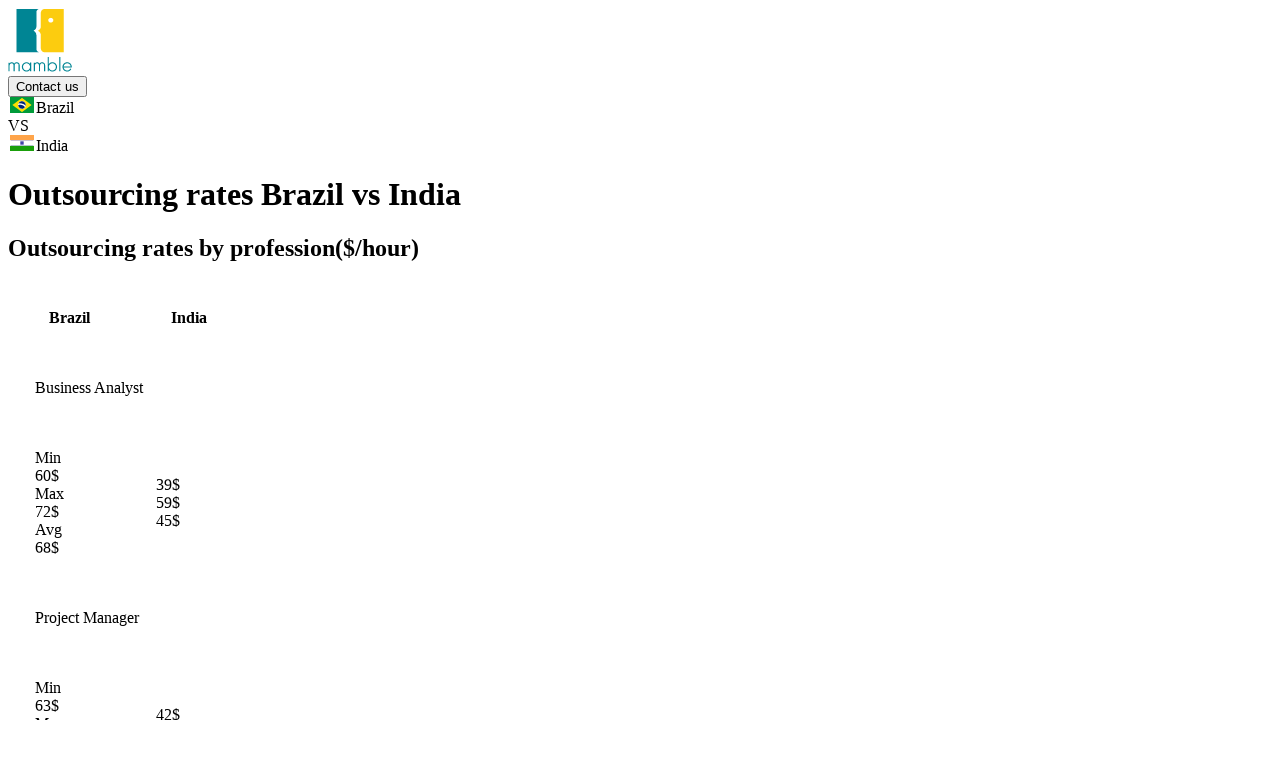

--- FILE ---
content_type: text/html; charset=utf-8
request_url: https://mamble.com/c/it-outsourcing-rates-in-brazil-vs-india
body_size: 9820
content:
<!DOCTYPE html><html class="scroll-smooth" lang="en"><head><meta charSet="utf-8"/><meta name="viewport" content="width=device-width"/><link rel="preload" href="/next-assets/logo.svg" as="image" fetchpriority="high"/><title>Brazil vs India | Choosing IT Outsourcing Destination</title><meta name="robots" content="index,follow"/><meta name="description" content="Discover which country offers better IT outsourcing rates and benefits by comparing Brazil and India. Detailed analysis that explores all the essential aspects."/><meta name="twitter:card" content="summary_large_image"/><meta name="twitter:site" content="@site"/><meta name="twitter:creator" content="@handle"/><meta property="og:title" content="Brazil vs India | Choosing IT Outsourcing Destination"/><meta property="og:description" content="Discover which country offers better IT outsourcing rates and benefits by comparing Brazil and India. Detailed analysis that explores all the essential aspects."/><meta property="og:url" content="https://mamble.com/c/it-outsourcing-rates-in-brazil-vs-india"/><meta property="og:image" content="/next-assets/og-image.jpg"/><link rel="canonical" href="https://mamble.com/c/it-outsourcing-rates-in-brazil-vs-india"/><meta name="next-head-count" content="14"/><link rel="preload" as="font" crossorigin="anonymous" href="/fonts/mamble-icons.ttf?9bzwxu"/><link rel="preload" as="font" crossorigin="anonymous" href="/fonts/mamble-icons.woff?9bzwxu"/><link rel="preload" href="/_next/static/media/8888a3826f4a3af4-s.p.woff2" as="font" type="font/woff2" crossorigin="anonymous" data-next-font="size-adjust"/><link rel="preload" href="/_next/static/media/eafabf029ad39a43-s.p.woff2" as="font" type="font/woff2" crossorigin="anonymous" data-next-font="size-adjust"/><link rel="preload" href="/_next/static/media/0484562807a97172-s.p.woff2" as="font" type="font/woff2" crossorigin="anonymous" data-next-font="size-adjust"/><link rel="preload" href="/_next/static/media/b957ea75a84b6ea7-s.p.woff2" as="font" type="font/woff2" crossorigin="anonymous" data-next-font="size-adjust"/><link rel="preload" href="/_next/static/css/3751e91e5827563c.css" as="style"/><link rel="stylesheet" href="/_next/static/css/3751e91e5827563c.css" data-n-g=""/><link rel="preload" href="/_next/static/css/0139563b7921b784.css" as="style"/><link rel="stylesheet" href="/_next/static/css/0139563b7921b784.css" data-n-p=""/><noscript data-n-css=""></noscript><script defer="" nomodule="" src="/_next/static/chunks/polyfills-42372ed130431b0a.js"></script><script src="/_next/static/chunks/webpack-a4ea084bbbef336d.js" defer=""></script><script src="/_next/static/chunks/framework-64ad27b21261a9ce.js" defer=""></script><script src="/_next/static/chunks/main-bbe6034607bb2486.js" defer=""></script><script src="/_next/static/chunks/pages/_app-1643f146a85ce155.js" defer=""></script><script src="/_next/static/chunks/ee8b1517-15a05545c3619ca6.js" defer=""></script><script src="/_next/static/chunks/962-480aecdfa88056c6.js" defer=""></script><script src="/_next/static/chunks/431-70f048b425deda02.js" defer=""></script><script src="/_next/static/chunks/570-5aca749a80938c2f.js" defer=""></script><script src="/_next/static/chunks/45-f1d1260c3f9a68e5.js" defer=""></script><script src="/_next/static/chunks/796-aa08ac0a74a19bb8.js" defer=""></script><script src="/_next/static/chunks/360-dfd4edf56d226540.js" defer=""></script><script src="/_next/static/chunks/pages/c/%5Bpid%5D-68430b1c7d32bf17.js" defer=""></script><script src="/_next/static/1dSArFFpB5J-fkcz5vgVL/_buildManifest.js" defer=""></script><script src="/_next/static/1dSArFFpB5J-fkcz5vgVL/_ssgManifest.js" defer=""></script></head><body><div id="__next"><div class="bg-gray-150 __className_6bee3b"><header class="h-88 bg-white"><div class="px-6 lg:px-0 lg:mx-auto lg:max-w-4.5xl xl:max-w-6.1xl flex w-full items-center justify-between px-3"><div class="my-3 ml-2"><a class="" target="" href="/"><img title="Mamble" alt="mblLogo" fetchpriority="high" width="64" height="64" decoding="async" data-nimg="1" style="color:transparent" src="/next-assets/logo.svg"/></a></div><nav><div class="flex items-center"><button class="appearance-none tracking-sm Button_md__Zd_Bf Button_full__2gU6e Button_filled_secondary__WfZOB box-border text-center" type="button">Contact us</button></div></nav></div></header><main><div class="sticky left-0 top-0 z-40 h-15 w-full bg-gray-150 shadow-pseoSelectCountryShadow"><div class="px-6 lg:px-0 lg:mx-auto lg:max-w-4.5xl xl:max-w-6.1xl flex px-5.5 py-2"><div class="w-max"><div><div class="flex h-11 w-full min-w-11 flex-col rounded-lg border-2 bg-white transition-all duration-200 hover:cursor-pointer pl-2 pr-3 border-gray-350"><div class="flex size-full items-center justify-between"><span class="mr-3.5 inline-flex items-center text-s font-normal"><img alt="Brazil-flag" loading="lazy" width="28" height="16" decoding="async" data-nimg="1" class="mr-2 inline" style="color:transparent" src="/next-assets/images/pseo-page/flags/BR.svg"/>Brazil</span><div class="ml-5 transition duration-500 ease-in-out xxs:ml-0 transform-none"><i class="font-icon not-italic icon-chevron-down text-xxs text-gray-550"></i></div></div></div><div class="absolute left-0 top-full z-100 mt-1.5 size-full md:mt-0 md:w-2/4 lg:w-1/4 xl:w-1/5 hidden"></div></div></div><span class="mx-7 my-auto text-base font-normal text-black">VS</span><div class="mr-9 w-max "><div><div class="flex h-11 w-full min-w-11 flex-col rounded-lg border-2 bg-white transition-all duration-200 hover:cursor-pointer pl-2 pr-3 border-gray-350"><div class="flex size-full items-center justify-between"><span class="mx-auto inline-flex items-center gap-x-5 text-s font-normal xxs:gap-x-0"><span class="mr-3.5 inline-flex items-center text-s font-normal"><img alt="India-flag" loading="lazy" width="28" height="16" decoding="async" data-nimg="1" class="mr-2 inline" style="color:transparent" src="/next-assets/images/pseo-page/flags/IN.svg"/>India</span><span><i class="font-icon not-italic icon-delete text-s text-gray-550"></i></span></span></div></div><div class="absolute left-0 top-full z-100 mt-1.5 size-full md:mt-0 md:w-2/4 lg:w-1/4 xl:w-1/5 hidden"></div></div></div></div></div><div class="px-6 lg:px-0 lg:mx-auto lg:max-w-4.5xl xl:max-w-6.1xl px-0"><h1 class="mb-6 mt-8 px-3 text-gray-950 lg:px-0 Heading_h2__TEity Heading_semibold__v7UaJ">Outsourcing rates <!-- -->Brazil<!-- --> vs <!-- -->India</h1></div><div class="px-6 lg:px-0 lg:mx-auto lg:max-w-4.5xl xl:max-w-6.1xl px-0 lg:grid lg:grid-cols-4 lg:gap-6"><div class="lg:col-span-3"><div class="rounded-lg bg-white py-4 shadow-pseoCardShadow md:px-4 mb-8"><div class="scroll-mt-20" id="outsourcing-rates-by-profession"><h2 class="mb-8 p-3 text-primary Heading_h3__ECZa6 Heading_medium__Gto8J">Outsourcing rates by profession<span class="text-gray-975">($/hour)</span></h2><table cellPadding="25" class="relative w-full"><thead class="sticky top-14.8 z-10 border-b-2 border-gray-250 bg-white"><tr><th class="pb-3 text-left text-xs font-medium text-gray-975 first:pl-72.5">Brazil</th><th class="pb-3 text-left text-xs font-medium text-gray-975 first:pl-72.5">India</th></tr></thead><tbody><tr><td colSpan="4" class="pb-3 pt-7 text-s font-medium text-gray-975">Business Analyst</td></tr><tr class="border-b-2 border-gray-250 last:border-b-0"><td class="py-3 text-gray-975"><div class="mb-6 flex w-full items-center justify-start last:mb-0"><div class="flex w-12 items-center justify-center pr-3"><span class="text-xs text-primary">Min</span></div><span class="text-s text-gray-475">60<!-- -->$</span></div><div class="mb-6 flex w-full items-center justify-start last:mb-0"><div class="flex w-12 items-center justify-center pr-3"><span class="text-xs text-primary">Max</span></div><span class="text-s text-gray-475">72<!-- -->$</span></div><div class="mb-6 flex w-full items-center justify-start last:mb-0"><div class="flex w-12 items-center justify-center pr-3"><span class="text-xs text-primary">Avg</span></div><span class="text-s text-gray-475">68<!-- -->$</span></div></td><td class="py-3 text-gray-975"><div class="mb-6 flex w-full items-center justify-start last:mb-0"><span class="text-s text-gray-475 font-bold">39<!-- -->$</span></div><div class="mb-6 flex w-full items-center justify-start last:mb-0"><span class="text-s text-gray-475 font-bold">59<!-- -->$</span></div><div class="mb-6 flex w-full items-center justify-start last:mb-0"><span class="text-s text-gray-475 font-bold">45<!-- -->$</span></div></td></tr><tr><td colSpan="4" class="pb-3 pt-7 text-s font-medium text-gray-975">Project Manager</td></tr><tr class="border-b-2 border-gray-250 last:border-b-0"><td class="py-3 text-gray-975"><div class="mb-6 flex w-full items-center justify-start last:mb-0"><div class="flex w-12 items-center justify-center pr-3"><span class="text-xs text-primary">Min</span></div><span class="text-s text-gray-475">63<!-- -->$</span></div><div class="mb-6 flex w-full items-center justify-start last:mb-0"><div class="flex w-12 items-center justify-center pr-3"><span class="text-xs text-primary">Max</span></div><span class="text-s text-gray-475">87<!-- -->$</span></div><div class="mb-6 flex w-full items-center justify-start last:mb-0"><div class="flex w-12 items-center justify-center pr-3"><span class="text-xs text-primary">Avg</span></div><span class="text-s text-gray-475">69<!-- -->$</span></div></td><td class="py-3 text-gray-975"><div class="mb-6 flex w-full items-center justify-start last:mb-0"><span class="text-s text-gray-475 font-bold">42<!-- -->$</span></div><div class="mb-6 flex w-full items-center justify-start last:mb-0"><span class="text-s text-gray-475 font-bold">54<!-- -->$</span></div><div class="mb-6 flex w-full items-center justify-start last:mb-0"><span class="text-s text-gray-475 font-bold">46<!-- -->$</span></div></td></tr><tr><td colSpan="4" class="pb-3 pt-7 text-s font-medium text-gray-975">Scrum Master</td></tr><tr class="border-b-2 border-gray-250 last:border-b-0"><td class="py-3 text-gray-975"><div class="mb-6 flex w-full items-center justify-start last:mb-0"><div class="flex w-12 items-center justify-center pr-3"><span class="text-xs text-primary">Min</span></div><span class="text-s text-gray-475">57<!-- -->$</span></div><div class="mb-6 flex w-full items-center justify-start last:mb-0"><div class="flex w-12 items-center justify-center pr-3"><span class="text-xs text-primary">Max</span></div><span class="text-s text-gray-475">83<!-- -->$</span></div><div class="mb-6 flex w-full items-center justify-start last:mb-0"><div class="flex w-12 items-center justify-center pr-3"><span class="text-xs text-primary">Avg</span></div><span class="text-s text-gray-475">66<!-- -->$</span></div></td><td class="py-3 text-gray-975"><div class="mb-6 flex w-full items-center justify-start last:mb-0"><span class="text-s text-gray-475 font-bold">42<!-- -->$</span></div><div class="mb-6 flex w-full items-center justify-start last:mb-0"><span class="text-s text-gray-475 font-bold">49<!-- -->$</span></div><div class="mb-6 flex w-full items-center justify-start last:mb-0"><span class="text-s text-gray-475 font-bold">44<!-- -->$</span></div></td></tr><tr><td colSpan="4" class="pb-3 pt-7 text-s font-medium text-gray-975">Graphic Designer</td></tr><tr class="border-b-2 border-gray-250 last:border-b-0"><td class="py-3 text-gray-975"><div class="mb-6 flex w-full items-center justify-start last:mb-0"><div class="flex w-12 items-center justify-center pr-3"><span class="text-xs text-primary">Min</span></div><span class="text-s text-gray-475">51<!-- -->$</span></div><div class="mb-6 flex w-full items-center justify-start last:mb-0"><div class="flex w-12 items-center justify-center pr-3"><span class="text-xs text-primary">Max</span></div><span class="text-s text-gray-475">79<!-- -->$</span></div><div class="mb-6 flex w-full items-center justify-start last:mb-0"><div class="flex w-12 items-center justify-center pr-3"><span class="text-xs text-primary">Avg</span></div><span class="text-s text-gray-475">65<!-- -->$</span></div></td><td class="py-3 text-gray-975"><div class="mb-6 flex w-full items-center justify-start last:mb-0"><span class="text-s text-gray-475 font-bold">37<!-- -->$</span></div><div class="mb-6 flex w-full items-center justify-start last:mb-0"><span class="text-s text-gray-475 font-bold">42<!-- -->$</span></div><div class="mb-6 flex w-full items-center justify-start last:mb-0"><span class="text-s text-gray-475 font-bold">41<!-- -->$</span></div></td></tr><tr><td colSpan="4" class="pb-3 pt-7 text-s font-medium text-gray-975">DevOps</td></tr><tr class="border-b-2 border-gray-250 last:border-b-0"><td class="py-3 text-gray-975"><div class="mb-6 flex w-full items-center justify-start last:mb-0"><div class="flex w-12 items-center justify-center pr-3"><span class="text-xs text-primary">Min</span></div><span class="text-s text-gray-475">63<!-- -->$</span></div><div class="mb-6 flex w-full items-center justify-start last:mb-0"><div class="flex w-12 items-center justify-center pr-3"><span class="text-xs text-primary">Max</span></div><span class="text-s text-gray-475">87<!-- -->$</span></div><div class="mb-6 flex w-full items-center justify-start last:mb-0"><div class="flex w-12 items-center justify-center pr-3"><span class="text-xs text-primary">Avg</span></div><span class="text-s text-gray-475">77<!-- -->$</span></div></td><td class="py-3 text-gray-975"><div class="mb-6 flex w-full items-center justify-start last:mb-0"><span class="text-s text-gray-475 font-bold">28<!-- -->$</span></div><div class="mb-6 flex w-full items-center justify-start last:mb-0"><span class="text-s text-gray-475 font-bold">43<!-- -->$</span></div><div class="mb-6 flex w-full items-center justify-start last:mb-0"><span class="text-s text-gray-475 font-bold">34<!-- -->$</span></div></td></tr><tr><td colSpan="4" class="pb-3 pt-7 text-s font-medium text-gray-975">Lead Developer</td></tr><tr class="border-b-2 border-gray-250 last:border-b-0"><td class="py-3 text-gray-975"><div class="mb-6 flex w-full items-center justify-start last:mb-0"><div class="flex w-12 items-center justify-center pr-3"><span class="text-xs text-primary">Min</span></div><span class="text-s text-gray-475">70<!-- -->$</span></div><div class="mb-6 flex w-full items-center justify-start last:mb-0"><div class="flex w-12 items-center justify-center pr-3"><span class="text-xs text-primary">Max</span></div><span class="text-s text-gray-475">87<!-- -->$</span></div><div class="mb-6 flex w-full items-center justify-start last:mb-0"><div class="flex w-12 items-center justify-center pr-3"><span class="text-xs text-primary">Avg</span></div><span class="text-s text-gray-475">78<!-- -->$</span></div></td><td class="py-3 text-gray-975"><div class="mb-6 flex w-full items-center justify-start last:mb-0"><span class="text-s text-gray-475 font-bold">42<!-- -->$</span></div><div class="mb-6 flex w-full items-center justify-start last:mb-0"><span class="text-s text-gray-475 font-bold">52<!-- -->$</span></div><div class="mb-6 flex w-full items-center justify-start last:mb-0"><span class="text-s text-gray-475 font-bold">49<!-- -->$</span></div></td></tr><tr><td colSpan="4" class="pb-3 pt-7 text-s font-medium text-gray-975">Junior Developer</td></tr><tr class="border-b-2 border-gray-250 last:border-b-0"><td class="py-3 text-gray-975"><div class="mb-6 flex w-full items-center justify-start last:mb-0"><div class="flex w-12 items-center justify-center pr-3"><span class="text-xs text-primary">Min</span></div><span class="text-s text-gray-475">44<!-- -->$</span></div><div class="mb-6 flex w-full items-center justify-start last:mb-0"><div class="flex w-12 items-center justify-center pr-3"><span class="text-xs text-primary">Max</span></div><span class="text-s text-gray-475">56<!-- -->$</span></div><div class="mb-6 flex w-full items-center justify-start last:mb-0"><div class="flex w-12 items-center justify-center pr-3"><span class="text-xs text-primary">Avg</span></div><span class="text-s text-gray-475">50<!-- -->$</span></div></td><td class="py-3 text-gray-975"><div class="mb-6 flex w-full items-center justify-start last:mb-0"><span class="text-s text-gray-475 font-bold">24<!-- -->$</span></div><div class="mb-6 flex w-full items-center justify-start last:mb-0"><span class="text-s text-gray-475 font-bold">35<!-- -->$</span></div><div class="mb-6 flex w-full items-center justify-start last:mb-0"><span class="text-s text-gray-475 font-bold">29<!-- -->$</span></div></td></tr><tr><td colSpan="4" class="pb-3 pt-7 text-s font-medium text-gray-975">Intermediate Developer</td></tr><tr class="border-b-2 border-gray-250 last:border-b-0"><td class="py-3 text-gray-975"><div class="mb-6 flex w-full items-center justify-start last:mb-0"><div class="flex w-12 items-center justify-center pr-3"><span class="text-xs text-primary">Min</span></div><span class="text-s text-gray-475">56<!-- -->$</span></div><div class="mb-6 flex w-full items-center justify-start last:mb-0"><div class="flex w-12 items-center justify-center pr-3"><span class="text-xs text-primary">Max</span></div><span class="text-s text-gray-475">70<!-- -->$</span></div><div class="mb-6 flex w-full items-center justify-start last:mb-0"><div class="flex w-12 items-center justify-center pr-3"><span class="text-xs text-primary">Avg</span></div><span class="text-s text-gray-475">63<!-- -->$</span></div></td><td class="py-3 text-gray-975"><div class="mb-6 flex w-full items-center justify-start last:mb-0"><span class="text-s text-gray-475 font-bold">34<!-- -->$</span></div><div class="mb-6 flex w-full items-center justify-start last:mb-0"><span class="text-s text-gray-475 font-bold">40<!-- -->$</span></div><div class="mb-6 flex w-full items-center justify-start last:mb-0"><span class="text-s text-gray-475 font-bold">35<!-- -->$</span></div></td></tr><tr><td colSpan="4" class="pb-3 pt-7 text-s font-medium text-gray-975">Senior Developer</td></tr><tr class="border-b-2 border-gray-250 last:border-b-0"><td class="py-3 text-gray-975"><div class="mb-6 flex w-full items-center justify-start last:mb-0"><div class="flex w-12 items-center justify-center pr-3"><span class="text-xs text-primary">Min</span></div><span class="text-s text-gray-475">69<!-- -->$</span></div><div class="mb-6 flex w-full items-center justify-start last:mb-0"><div class="flex w-12 items-center justify-center pr-3"><span class="text-xs text-primary">Max</span></div><span class="text-s text-gray-475">87<!-- -->$</span></div><div class="mb-6 flex w-full items-center justify-start last:mb-0"><div class="flex w-12 items-center justify-center pr-3"><span class="text-xs text-primary">Avg</span></div><span class="text-s text-gray-475">75<!-- -->$</span></div></td><td class="py-3 text-gray-975"><div class="mb-6 flex w-full items-center justify-start last:mb-0"><span class="text-s text-gray-475 font-bold">40<!-- -->$</span></div><div class="mb-6 flex w-full items-center justify-start last:mb-0"><span class="text-s text-gray-475 font-bold">48<!-- -->$</span></div><div class="mb-6 flex w-full items-center justify-start last:mb-0"><span class="text-s text-gray-475 font-bold">45<!-- -->$</span></div></td></tr><tr><td colSpan="4" class="pb-3 pt-7 text-s font-medium text-gray-975">Junior QA (Manual)</td></tr><tr class="border-b-2 border-gray-250 last:border-b-0"><td class="py-3 text-gray-975"><div class="mb-6 flex w-full items-center justify-start last:mb-0"><div class="flex w-12 items-center justify-center pr-3"><span class="text-xs text-primary">Min</span></div><span class="text-s text-gray-475">36<!-- -->$</span></div><div class="mb-6 flex w-full items-center justify-start last:mb-0"><div class="flex w-12 items-center justify-center pr-3"><span class="text-xs text-primary">Max</span></div><span class="text-s text-gray-475">55<!-- -->$</span></div><div class="mb-6 flex w-full items-center justify-start last:mb-0"><div class="flex w-12 items-center justify-center pr-3"><span class="text-xs text-primary">Avg</span></div><span class="text-s text-gray-475">43<!-- -->$</span></div></td><td class="py-3 text-gray-975"><div class="mb-6 flex w-full items-center justify-start last:mb-0"><span class="text-s text-gray-475 font-bold">23<!-- -->$</span></div><div class="mb-6 flex w-full items-center justify-start last:mb-0"><span class="text-s text-gray-475 font-bold">28<!-- -->$</span></div><div class="mb-6 flex w-full items-center justify-start last:mb-0"><span class="text-s text-gray-475 font-bold">23<!-- -->$</span></div></td></tr><tr><td colSpan="4" class="pb-3 pt-7 text-s font-medium text-gray-975">Intermediate QA (Manual)</td></tr><tr class="border-b-2 border-gray-250 last:border-b-0"><td class="py-3 text-gray-975"><div class="mb-6 flex w-full items-center justify-start last:mb-0"><div class="flex w-12 items-center justify-center pr-3"><span class="text-xs text-primary">Min</span></div><span class="text-s text-gray-475">45<!-- -->$</span></div><div class="mb-6 flex w-full items-center justify-start last:mb-0"><div class="flex w-12 items-center justify-center pr-3"><span class="text-xs text-primary">Max</span></div><span class="text-s text-gray-475">62<!-- -->$</span></div><div class="mb-6 flex w-full items-center justify-start last:mb-0"><div class="flex w-12 items-center justify-center pr-3"><span class="text-xs text-primary">Avg</span></div><span class="text-s text-gray-475">55<!-- -->$</span></div></td><td class="py-3 text-gray-975"><div class="mb-6 flex w-full items-center justify-start last:mb-0"><span class="text-s text-gray-475 font-bold">28<!-- -->$</span></div><div class="mb-6 flex w-full items-center justify-start last:mb-0"><span class="text-s text-gray-475 font-bold">31<!-- -->$</span></div><div class="mb-6 flex w-full items-center justify-start last:mb-0"><span class="text-s text-gray-475 font-bold">28<!-- -->$</span></div></td></tr><tr><td colSpan="4" class="pb-3 pt-7 text-s font-medium text-gray-975">Senior QA (Manual)</td></tr><tr class="border-b-2 border-gray-250 last:border-b-0"><td class="py-3 text-gray-975"><div class="mb-6 flex w-full items-center justify-start last:mb-0"><div class="flex w-12 items-center justify-center pr-3"><span class="text-xs text-primary">Min</span></div><span class="text-s text-gray-475">56<!-- -->$</span></div><div class="mb-6 flex w-full items-center justify-start last:mb-0"><div class="flex w-12 items-center justify-center pr-3"><span class="text-xs text-primary">Max</span></div><span class="text-s text-gray-475">70<!-- -->$</span></div><div class="mb-6 flex w-full items-center justify-start last:mb-0"><div class="flex w-12 items-center justify-center pr-3"><span class="text-xs text-primary">Avg</span></div><span class="text-s text-gray-475">65<!-- -->$</span></div></td><td class="py-3 text-gray-975"><div class="mb-6 flex w-full items-center justify-start last:mb-0"><span class="text-s text-gray-475 font-bold">33<!-- -->$</span></div><div class="mb-6 flex w-full items-center justify-start last:mb-0"><span class="text-s text-gray-475 font-bold">36<!-- -->$</span></div><div class="mb-6 flex w-full items-center justify-start last:mb-0"><span class="text-s text-gray-475 font-bold">34<!-- -->$</span></div></td></tr><tr><td colSpan="4" class="pb-3 pt-7 text-s font-medium text-gray-975">Junior QA (Automated)</td></tr><tr class="border-b-2 border-gray-250 last:border-b-0"><td class="py-3 text-gray-975"><div class="mb-6 flex w-full items-center justify-start last:mb-0"><div class="flex w-12 items-center justify-center pr-3"><span class="text-xs text-primary">Min</span></div><span class="text-s text-gray-475">37<!-- -->$</span></div><div class="mb-6 flex w-full items-center justify-start last:mb-0"><div class="flex w-12 items-center justify-center pr-3"><span class="text-xs text-primary">Max</span></div><span class="text-s text-gray-475">56<!-- -->$</span></div><div class="mb-6 flex w-full items-center justify-start last:mb-0"><div class="flex w-12 items-center justify-center pr-3"><span class="text-xs text-primary">Avg</span></div><span class="text-s text-gray-475">48<!-- -->$</span></div></td><td class="py-3 text-gray-975"><div class="mb-6 flex w-full items-center justify-start last:mb-0"><span class="text-s text-gray-475 font-bold">24<!-- -->$</span></div><div class="mb-6 flex w-full items-center justify-start last:mb-0"><span class="text-s text-gray-475 font-bold">31<!-- -->$</span></div><div class="mb-6 flex w-full items-center justify-start last:mb-0"><span class="text-s text-gray-475 font-bold">28<!-- -->$</span></div></td></tr><tr><td colSpan="4" class="pb-3 pt-7 text-s font-medium text-gray-975">Intermediate QA (Automated)</td></tr><tr class="border-b-2 border-gray-250 last:border-b-0"><td class="py-3 text-gray-975"><div class="mb-6 flex w-full items-center justify-start last:mb-0"><div class="flex w-12 items-center justify-center pr-3"><span class="text-xs text-primary">Min</span></div><span class="text-s text-gray-475">51<!-- -->$</span></div><div class="mb-6 flex w-full items-center justify-start last:mb-0"><div class="flex w-12 items-center justify-center pr-3"><span class="text-xs text-primary">Max</span></div><span class="text-s text-gray-475">66<!-- -->$</span></div><div class="mb-6 flex w-full items-center justify-start last:mb-0"><div class="flex w-12 items-center justify-center pr-3"><span class="text-xs text-primary">Avg</span></div><span class="text-s text-gray-475">63<!-- -->$</span></div></td><td class="py-3 text-gray-975"><div class="mb-6 flex w-full items-center justify-start last:mb-0"><span class="text-s text-gray-475 font-bold">28<!-- -->$</span></div><div class="mb-6 flex w-full items-center justify-start last:mb-0"><span class="text-s text-gray-475 font-bold">38<!-- -->$</span></div><div class="mb-6 flex w-full items-center justify-start last:mb-0"><span class="text-s text-gray-475 font-bold">32<!-- -->$</span></div></td></tr><tr><td colSpan="4" class="pb-3 pt-7 text-s font-medium text-gray-975">Senior QA (Automated)</td></tr><tr class="border-b-2 border-gray-250 last:border-b-0"><td class="py-3 text-gray-975"><div class="mb-6 flex w-full items-center justify-start last:mb-0"><div class="flex w-12 items-center justify-center pr-3"><span class="text-xs text-primary">Min</span></div><span class="text-s text-gray-475">63<!-- -->$</span></div><div class="mb-6 flex w-full items-center justify-start last:mb-0"><div class="flex w-12 items-center justify-center pr-3"><span class="text-xs text-primary">Max</span></div><span class="text-s text-gray-475">76<!-- -->$</span></div><div class="mb-6 flex w-full items-center justify-start last:mb-0"><div class="flex w-12 items-center justify-center pr-3"><span class="text-xs text-primary">Avg</span></div><span class="text-s text-gray-475">72<!-- -->$</span></div></td><td class="py-3 text-gray-975"><div class="mb-6 flex w-full items-center justify-start last:mb-0"><span class="text-s text-gray-475 font-bold">34<!-- -->$</span></div><div class="mb-6 flex w-full items-center justify-start last:mb-0"><span class="text-s text-gray-475 font-bold">45<!-- -->$</span></div><div class="mb-6 flex w-full items-center justify-start last:mb-0"><span class="text-s text-gray-475 font-bold">38<!-- -->$</span></div></td></tr></tbody></table></div></div><div class="rounded-lg bg-white py-4 shadow-pseoCardShadow md:px-4 mb-8"><div class="relative scroll-mt-20" id="general-information"><h2 class="mb-8 p-3 text-primary Heading_h3__ECZa6 Heading_medium__Gto8J">General information</h2><figure class="w-full overflow-auto"><table cellPadding="25" class="w-full"><thead class="border-b-2 border-gray-250 bg-white"><tr><td class="text-xs font-medium"></td><td class="text-xs font-medium">Brazil</td><td class="text-xs font-medium">India</td></tr></thead><tbody><tr class="border-b-2 border-gray-250 py-7 last:border-b-0"><td class="flex items-center pl-3"><div class="flex size-8 items-center justify-center rounded text-xl text-white bg-currency"><i class="font-icon not-italic icon-money"></i></div><span class="ml-2 text-xs font-medium text-gray-450">Currency</span></td><td class="text-s font-normal text-gray-975">BRL</td><td class="text-s font-normal text-gray-975">INR</td></tr><tr class="border-b-2 border-gray-250 py-7 last:border-b-0"><td class="flex items-center pl-3"><div class="flex size-8 items-center justify-center rounded text-xl text-white bg-trade"><i class="font-icon not-italic icon-trade"></i></div><span class="ml-2 text-xs font-medium text-gray-450">GDP growth%</span></td><td class="text-s font-normal text-gray-975">4.6</td><td class="text-s font-normal text-gray-975">8.7</td></tr><tr class="border-b-2 border-gray-250 py-7 last:border-b-0"><td class="flex items-center pl-3"><div class="flex size-8 items-center justify-center rounded text-xl text-white bg-population"><i class="font-icon not-italic icon-people"></i></div><span class="ml-2 text-xs font-medium text-gray-450">Population</span></td><td class="text-s font-normal text-gray-975">214.3 million (2021)</td><td class="text-s font-normal text-gray-975">1.408 billion (2021)
</td></tr><tr class="border-b-2 border-gray-250 py-7 last:border-b-0"><td class="flex items-center pl-3"><div class="flex size-8 items-center justify-center rounded text-xl text-white bg-time"><i class="font-icon not-italic icon-time"></i></div><span class="ml-2 text-xs font-medium text-gray-450">Time zone</span></td><td class="text-s font-normal text-gray-975">GMT-3</td><td class="text-s font-normal text-gray-975">GMT+5:30</td></tr><tr class="border-b-2 border-gray-250 py-7 last:border-b-0"><td class="flex items-center pl-3"><div class="flex size-8 items-center justify-center rounded text-xl text-white bg-region"><i class="font-icon not-italic icon-region"></i></div><span class="ml-2 text-xs font-medium text-gray-450">Region</span></td><td class="text-s font-normal text-gray-975">Latin America</td><td class="text-s font-normal text-gray-975">Asia</td></tr></tbody></table></figure></div></div><div class="rounded-lg bg-white py-4 shadow-pseoCardShadow md:px-4 mb-8"><div class="sticky top-14.8 z-10 flex gap-4 bg-white p-4"><div class="pb-0.5"><p class="text-s text-gray-950">Brazil</p><div class="h-0.5 bg-primary-gradient"></div></div><div class="pb-0.5"><p class="text-s text-gray-950">India</p><div class="h-0.5 bg-secondary-gradient"></div></div></div><div class="mx-4 mt-12 scroll-m-32" id="scorecard"><div class="size-full"><div class="flex w-full justify-between p-3"><h2 class="text-primary Heading_h3__ECZa6 Heading_medium__Gto8J">Scorecard</h2><div class="flex items-center text-gray-550"><div class="group relative inline-block hover:cursor-pointer"><div class="z-40"><i class="font-icon not-italic icon-exclamation"></i></div><div class="invisible absolute z-30 opacity-0 shadow-tooltipShadow transition"><div class="flex w-93.75 flex-col rounded bg-white px-2 py-1 text-gray-975"><p class="text-xxs font-normal">160 country assessments, drawn up on the basis of macroeconomic, financial and political data, are made freely available.</p><p class="mt-4 text-xxs font-normal">Regularly updated, they provide an estimate of the average credit risk on a country’s businesses. This is an invaluable tool, giving an indication of a country’s potential influence on businesses’ financial commitments.</p><p class="mt-4 text-xxs font-normal">Our analyses use a eight-level ranking. In ascending order of risk, these are</p><span class="mt-4 text-xxs font-normal">Source link</span><a class="text-xxs font-normal text-primary" target="_blank" href="https://www.coface.com/Economic-Studies-and-Country-Risks" rel="noreferrer">coface.com/Economic-Studies-and-Country-Risks</a></div></div></div></div></div><div class="flex items-center justify-center px-0 md:px-25"><div class="size-full md:size-4/5"><canvas role="img" height="150" width="300"></canvas></div></div></div></div><div class="scroll-mt-20 border-y-2 border-gray-250 px-3 py-12" id="software-outsourcing-readiness"><section class="w-full"><h2 class="mb-8 text-primary Heading_h3__ECZa6 Heading_medium__Gto8J">Software outsourcing readiness</h2><div class="mb-12 flex w-full flex-col sm:flex-row"><div class="mb-12 sm:mb-0 sm:mr-12 sm:basis-1/2"><div class="flex w-full"><div class="mr-2 flex h-9.5 basis-1/3 items-center justify-center rounded-lg bg-gray-250 last:mr-0"></div><div class="mr-2 flex h-9.5 basis-1/3 items-center justify-center rounded-lg bg-gray-250 last:mr-0"></div><div class="mr-2 flex h-9.5 basis-1/3 items-center justify-center rounded-lg bg-gray-250 last:mr-0 bg-primary-gradient text-white"><span class="text-s font-normal">High</span></div></div></div><div class="sm:basis-1/2"><div class="flex w-full"><div class="mr-2 flex h-9.5 basis-1/3 items-center justify-center rounded-lg bg-gray-250 last:mr-0"></div><div class="mr-2 flex h-9.5 basis-1/3 items-center justify-center rounded-lg bg-gray-250 last:mr-0"></div><div class="mr-2 flex h-9.5 basis-1/3 items-center justify-center rounded-lg bg-gray-250 last:mr-0 bg-secondary-gradient text-gray-975"><span class="text-s font-normal">High</span></div></div></div></div><h2 class="mb-8 text-primary Heading_h3__ECZa6 Heading_medium__Gto8J">Technology capabilities</h2><div class="mb-12 flex w-full flex-col sm:flex-row"><div class="mb-4 sm:mb-0 sm:mr-4 sm:basis-1/2"><div class="flex size-full flex-col rounded-lg p-3 bg-primary-gradient text-white"><span class="mb-4 text-xs font-normal">Java</span><span class="mb-4 text-xs font-normal">.Net</span></div></div><div class="basis-1/2"><div class="flex size-full flex-col rounded-lg p-3 bg-secondary-gradient text-gray-975"><span class="mb-4 text-xs font-normal">Digital Product Engineering</span><span class="mb-4 text-xs font-normal">AI and ML</span></div></div></div><h2 class="mb-8 text-primary Heading_h3__ECZa6 Heading_medium__Gto8J">Industries</h2><div class="flex w-full flex-col sm:flex-row"><div class="mb-4 sm:mb-0 sm:mr-4 sm:basis-1/2"><div class="flex size-full flex-col rounded-lg p-3 bg-primary-gradient text-white"><span class="mb-4 text-xs font-normal">Air transportation</span><span class="mb-4 text-xs font-normal">Atlassian implementation</span></div></div><div class="basis-1/2"><div class="flex size-full flex-col rounded-lg p-3 bg-secondary-gradient text-gray-975"><span class="mb-4 text-xs font-normal">Healthcare</span><span class="mb-4 text-xs font-normal">Fintech</span></div></div></div></section></div><div class="scroll-mt-20 px-3 py-12" id="economic-overview"><h2 class="mb-8 p-3 text-primary Heading_h3__ECZa6 Heading_medium__Gto8J">Economic overview</h2><div><div class="flex flex-col items-center border-b-2 border-gray-250 py-6 last:border-b-0 sm:flex-row"><div class="mb-8 flex w-full justify-between px-3 py-2 sm:mb-0 sm:w-1/2 md:mr-11"><p class="text-s font-medium text-gray-975">Political Stability</p><div class="group relative inline-block hover:cursor-pointer text-gray-550 "><div class="z-40"><i class="font-icon not-italic icon-exclamation"></i></div><div class="invisible absolute z-30 opacity-0 shadow-tooltipShadow transition"><div class="flex w-93.75 flex-col rounded bg-white px-2 py-1 text-gray-975"><p class="text-xxs font-normal">The likelihood of political instability and/or politically motivated violence, including terrorism, is rated on a scale of approximately -2.5 to 2.5, where the score of -2.5 represents the highest perceived risk, and the score of 2.5 represents the lowest perceived risk.</p></div></div></div></div><div class="flex w-full justify-around md:w-3/5 lg:w-3/4"><div class="flex w-16 items-center justify-center border-r border-gray-250 pr-2"><p class="min-w-max text-center text-xxs text-gray-600">-2.5</p></div><div class="flex h-11 w-full flex-col justify-center px-1 sm:w-72"><div class="h-3 w-full rounded-lg bg-gray-250"><div style="width:40%" class="relative h-full rounded-lg bg-primary-gradient"><div class="group relative inline-block hover:cursor-pointer absolute bottom-1 left-white-circle"><div class="z-40"><div class="size-4 rounded-full bg-white shadow-economicCircleShadow"></div></div><div class="invisible absolute z-30 opacity-0 shadow-tooltipShadow transition"><div class="flex w-max items-center justify-center rounded bg-white p-1.5"><span class="text-xxs font-normal text-gray-975">-0.5</span></div></div></div></div></div><div class="h-3 w-full rounded-lg bg-gray-250 mt-4"><div style="width:32%" class="relative h-full rounded-lg bg-secondary-gradient"><div class="group relative inline-block hover:cursor-pointer absolute bottom-1 left-white-circle"><div class="z-40"><div class="size-4 rounded-full bg-white shadow-economicCircleShadow"></div></div><div class="invisible absolute z-30 opacity-0 shadow-tooltipShadow transition"><div class="flex w-max items-center justify-center rounded bg-white p-1.5"><span class="text-xxs font-normal text-gray-975">-0.9</span></div></div></div></div></div></div><div class="flex w-16 items-center justify-center border-l border-gray-250 pl-2"><span class="text-xxs text-gray-600">2.5</span></div></div></div><div class="flex flex-col items-center border-b-2 border-gray-250 py-6 last:border-b-0 sm:flex-row"><div class="mb-8 flex w-full justify-between px-3 py-2 sm:mb-0 sm:w-1/2 md:mr-11"><p class="text-s font-medium text-gray-975">Democracy status</p><div class="group relative inline-block hover:cursor-pointer text-gray-550 "><div class="z-40"><i class="font-icon not-italic icon-exclamation"></i></div><div class="invisible absolute z-30 opacity-0 shadow-tooltipShadow transition"><div class="flex w-93.75 flex-col rounded bg-white px-2 py-1 text-gray-975"><p class="text-xxs font-normal">A global ranking based on political factors such as elections, government, participation, culture, and civil liberties.</p></div></div></div></div><div class="flex w-full justify-around md:w-3/5 lg:w-3/4"><div class="flex w-16 items-center justify-center border-r border-gray-250 pr-2"><p class="min-w-max text-center text-xxs text-gray-600">0</p></div><div class="flex h-11 w-full flex-col justify-center px-1 sm:w-72"><div class="h-3 w-full rounded-lg bg-gray-250"><div style="width:6.68%" class="relative h-full rounded-lg bg-primary-gradient"><div class="group relative inline-block hover:cursor-pointer absolute bottom-1 left-white-circle"><div class="z-40"><div class="size-4 rounded-full bg-white shadow-economicCircleShadow"></div></div><div class="invisible absolute z-30 opacity-0 shadow-tooltipShadow transition"><div class="flex w-max items-center justify-center rounded bg-white p-1.5"><span class="text-xxs font-normal text-gray-975">6.68</span></div></div></div></div></div><div class="h-3 w-full rounded-lg bg-gray-250 mt-4"><div style="width:6.91%" class="relative h-full rounded-lg bg-secondary-gradient"><div class="group relative inline-block hover:cursor-pointer absolute bottom-1 left-white-circle"><div class="z-40"><div class="size-4 rounded-full bg-white shadow-economicCircleShadow"></div></div><div class="invisible absolute z-30 opacity-0 shadow-tooltipShadow transition"><div class="flex w-max items-center justify-center rounded bg-white p-1.5"><span class="text-xxs font-normal text-gray-975">6.91</span></div></div></div></div></div></div><div class="flex w-16 items-center justify-center border-l border-gray-250 pl-2"><span class="text-xxs text-gray-600">100</span></div></div></div><div class="flex flex-col items-center border-b-2 border-gray-250 py-6 last:border-b-0 sm:flex-row"><div class="mb-8 flex w-full justify-between px-3 py-2 sm:mb-0 sm:w-1/2 md:mr-11"><p class="text-s font-medium text-gray-975">Business climate</p><div class="group relative inline-block hover:cursor-pointer text-gray-550 "><div class="z-40"><i class="font-icon not-italic icon-exclamation"></i></div><div class="invisible absolute z-30 opacity-0 shadow-tooltipShadow transition"><div class="flex w-93.75 flex-col rounded bg-white px-2 py-1 text-gray-975"><p class="text-xxs font-normal">A comprehensive evaluation of the business environment, including access to and accuracy of corporate financial information and the strength of creditor protection through fair and effective resolution of unpaid debts through the local legal system.</p></div></div></div></div><div class="flex w-full justify-around md:w-3/5 lg:w-3/4"><div class="flex w-16 items-center justify-center border-r border-gray-250 pr-2"><p class="min-w-max text-center text-xxs text-gray-600">Very good</p></div><div class="flex h-11 w-full flex-col justify-center px-1 sm:w-72"><div class="h-3 w-full rounded-lg bg-gray-250"><div style="width:42.84%" class="relative h-full rounded-lg bg-primary-gradient"><div class="group relative inline-block hover:cursor-pointer absolute bottom-1 left-white-circle"><div class="z-40"><div class="size-4 rounded-full bg-white shadow-economicCircleShadow"></div></div><div class="invisible absolute z-30 opacity-0 shadow-tooltipShadow transition"><div class="flex w-max items-center justify-center rounded bg-white p-1.5"><span class="text-xxs font-normal text-gray-975">Acceptable</span></div></div></div></div></div><div class="h-3 w-full rounded-lg bg-gray-250 mt-4"><div style="width:57.12%" class="relative h-full rounded-lg bg-secondary-gradient"><div class="group relative inline-block hover:cursor-pointer absolute bottom-1 left-white-circle"><div class="z-40"><div class="size-4 rounded-full bg-white shadow-economicCircleShadow"></div></div><div class="invisible absolute z-30 opacity-0 shadow-tooltipShadow transition"><div class="flex w-max items-center justify-center rounded bg-white p-1.5"><span class="text-xxs font-normal text-gray-975">Uncertain</span></div></div></div></div></div></div><div class="flex w-16 items-center justify-center border-l border-gray-250 pl-2"><span class="text-xxs text-gray-600">Extreme</span></div></div></div><div class="flex flex-col items-center border-b-2 border-gray-250 py-6 last:border-b-0 sm:flex-row"><div class="mb-8 flex w-full justify-between px-3 py-2 sm:mb-0 sm:w-1/2 md:mr-11"><p class="text-s font-medium text-gray-975">Risk assessment</p><div class="group relative inline-block hover:cursor-pointer text-gray-550 "><div class="z-40"><i class="font-icon not-italic icon-exclamation"></i></div><div class="invisible absolute z-30 opacity-0 shadow-tooltipShadow transition"><div class="flex w-93.75 flex-col rounded bg-white px-2 py-1 text-gray-975"><p class="text-xxs font-normal">An assessment of the average risk of non-payment for companies, determined by economic, financial, and political factors.</p></div></div></div></div><div class="flex w-full justify-around md:w-3/5 lg:w-3/4"><div class="flex w-16 items-center justify-center border-r border-gray-250 pr-2"><p class="min-w-max text-center text-xxs text-gray-600">Very low</p></div><div class="flex h-11 w-full flex-col justify-center px-1 sm:w-72"><div class="h-3 w-full rounded-lg bg-gray-250"><div style="width:71.4%" class="relative h-full rounded-lg bg-primary-gradient"><div class="group relative inline-block hover:cursor-pointer absolute bottom-1 left-white-circle"><div class="z-40"><div class="size-4 rounded-full bg-white shadow-economicCircleShadow"></div></div><div class="invisible absolute z-30 opacity-0 shadow-tooltipShadow transition"><div class="flex w-max items-center justify-center rounded bg-white p-1.5"><span class="text-xxs font-normal text-gray-975">Significant</span></div></div></div></div></div><div class="h-3 w-full rounded-lg bg-gray-250 mt-4"><div style="width:71.4%" class="relative h-full rounded-lg bg-secondary-gradient"><div class="group relative inline-block hover:cursor-pointer absolute bottom-1 left-white-circle"><div class="z-40"><div class="size-4 rounded-full bg-white shadow-economicCircleShadow"></div></div><div class="invisible absolute z-30 opacity-0 shadow-tooltipShadow transition"><div class="flex w-max items-center justify-center rounded bg-white p-1.5"><span class="text-xxs font-normal text-gray-975">Significant</span></div></div></div></div></div></div><div class="flex w-16 items-center justify-center border-l border-gray-250 pl-2"><span class="text-xxs text-gray-600">Extreme</span></div></div></div></div></div></div></div><div class="NavigationBar_nav_bar__VEoio NavigationBar_nav_bar_lg__27EHX bottom-0 opacity-100"><div class="flex w-full lg:flex-col NavigationBar_nav_items_wrapper__Hfc52"><div class="relative grow lg:h-fit lg:flex-1 lg:overflow-y-auto lg:border-t"><p class="pb-1.5 text-s text-primary lg:sticky lg:top-0 lg:bg-white lg:pb-4 lg:pt-8">Table of content</p><div class="col-span-full flex cursor-pointer items-center justify-between overflow-hidden rounded-lg bg-gray-250 px-3.5 py-1 lg:hidden"><p class="pr-4 text-s NavigationBar_short_text___KcZX"></p><span><i class="font-icon not-italic icon-chevron-up text-xs text-primary"></i></span></div><div class="absolute bottom-0 col-span-full flex w-full flex-col rounded-lg bg-white shadow-navigationShadow lg:static lg:h-full lg:gap-3 lg:bg-white lg:shadow-none h-0 overflow-hidden"><p class="sticky top-0 flex cursor-pointer justify-between bg-white px-3.5 py-1.5 text-xxs text-primary lg:hidden">Table of content<span><i class="font-icon not-italic icon-chevron-down text-xs text-primary"></i></span></p><a class="px-3.5 py-2 text-gray-950 lg:p-0 lg:text-gray-550 lg:hover:text-gray-950 lg:hover:underline" target="" href="/c/it-outsourcing-rates-in-brazil-vs-india#outsourcing-rates-by-profession">Outsourcing rates by profession</a><a class="px-3.5 py-2 text-gray-950 lg:p-0 lg:text-gray-550 lg:hover:text-gray-950 lg:hover:underline" target="" href="/c/it-outsourcing-rates-in-brazil-vs-india#general-information">General information</a><a class="px-3.5 py-2 text-gray-950 lg:p-0 lg:text-gray-550 lg:hover:text-gray-950 lg:hover:underline" target="" href="/c/it-outsourcing-rates-in-brazil-vs-india#scorecard">Scorecard</a><a class="px-3.5 py-2 text-gray-950 lg:p-0 lg:text-gray-550 lg:hover:text-gray-950 lg:hover:underline" target="" href="/c/it-outsourcing-rates-in-brazil-vs-india#software-outsourcing-readiness">Software outsourcing readiness</a><a class="px-3.5 py-2 text-gray-950 lg:p-0 lg:text-gray-550 lg:hover:text-gray-950 lg:hover:underline" target="" href="/c/it-outsourcing-rates-in-brazil-vs-india#economic-overview">Economic overview</a></div></div><div class="relative lg:mt-8 lg:border-t"><div class="absolute bottom-15 right-0 -z-50 justify-between overflow-hidden duration-300 lg:static lg:mt-8 lg:flex lg:h-fit lg:flex-row h-0"><a class="appearance-none tracking-sm Button_square__Ir7vf Button_full__2gU6e Button_outline_tab__TU5tm group NavigationBar_icon__5umS_" target="_blank" type="button" href="https://www.facebook.com/sharer.php?u="><i class="font-icon not-italic icon-facebook flex size-4 items-center justify-center text-m"></i></a><a class="appearance-none tracking-sm Button_square__Ir7vf Button_full__2gU6e Button_outline_tab__TU5tm group NavigationBar_icon__5umS_" target="_blank" type="button" href="https://www.linkedin.com/shareArticle?mini=true&amp;url="><i class="font-icon not-italic icon-linkedin flex size-4 items-center justify-center text-m"></i></a><a class="appearance-none tracking-sm Button_square__Ir7vf Button_full__2gU6e Button_outline_tab__TU5tm group NavigationBar_icon__5umS_" target="_blank" type="button" href="https://twitter.com/share?url="><i class="font-icon not-italic icon-twitter flex size-4 items-center justify-center text-m"></i></a><button class="appearance-none tracking-sm Button_square__Ir7vf Button_full__2gU6e Button_outline_tab__TU5tm group NavigationBar_icon__5umS_" type="button"><i class="font-icon not-italic icon-copy flex size-4 items-center justify-center text-m"></i></button></div><div class="absolute -left-20 bottom-28 whitespace-nowrap rounded-full bg-gray-150 px-2 py-px text-xxs text-gray-550 lg:bottom-11 lg:left-auto lg:right-0 lg:w-fit hidden">link copied</div><div class="lg:hidden"><button class="appearance-none tracking-sm Button_square__Ir7vf Button_full__2gU6e Button_outline_tab__TU5tm ml-6 w-14 outline-none hover:!border-gray-250 hover:!bg-gray-250" type="button"><i class="font-icon not-italic icon-share m-4 flex size-0 items-center justify-center text-m"></i></button></div></div></div></div></div></main><footer class="bg-white py-16"><div class="px-6 lg:px-0 lg:mx-auto lg:max-w-4.5xl xl:max-w-6.1xl grid-cols-12 gap-5 md:grid lg:gap-6"><div class="w-full md:col-span-6"><h3 class="mb-4 text-gray-975 Heading_h3__ECZa6 Heading_semibold__v7UaJ">Unlock the potential of outsourcing</h3><p class="text-m font-normal text-gray-475">Get a head start on your outsourcing needs with a free quote from our team</p></div><div class="mt-8 md:col-span-4 md:col-start-8 md:mt-0 lg:col-span-3 lg:col-start-10 lg:ml-auto"><a class="appearance-none tracking-sm Button_lg__jyKtD Button_full__2gU6e Button_filled_secondary__WfZOB box-border text-center" target="" type="button" href="/">Visit Mamble</a></div><div class="col-span-full mt-16 grid-cols-12 gap-5 border-t-2 border-gray-250 pt-16 md:mt-10 md:grid"><div class="md:col-span-7"><h4 class="text-xs font-medium text-gray-475">Related articles</h4><ul class="mt-4"><li class="mt-3 font-normal text-gray-975"><h4 class="Heading_h4_modified_1__0qgsf Heading_normal__jNj3c"><a class="" target="" href="/blog/google-ads-pay-per-click-advertising">Google Ads Pay-Per-Click Advertising: What Is PPC Marketing &amp; How Does It Work?</a></h4></li><li class="mt-3 font-normal text-gray-975"><h4 class="Heading_h4_modified_1__0qgsf Heading_normal__jNj3c"><a class="" target="" href="/blog/what-are-the-popular-types-of-it-outsourcing-models">What are the popular types of IT outsourcing models?</a></h4></li><li class="mt-3 font-normal text-gray-975"><h4 class="Heading_h4_modified_1__0qgsf Heading_normal__jNj3c"><a class="" target="" href="/blog/outsourcing-vs-insourcing-key-differences-to-consider">Outsourcing vs. Insourcing; key differences to consider</a></h4></li><li class="mt-3 font-normal text-gray-975"><h4 class="Heading_h4_modified_1__0qgsf Heading_normal__jNj3c"><a class="" target="" href="/blog/5-common-fears-of-outsourcing-preventing-business-development">5 common fears of outsourcing preventing business development</a></h4></li><li class="mt-3 font-normal text-gray-975"><h4 class="Heading_h4_modified_1__0qgsf Heading_normal__jNj3c"><a class="" target="" href="/blog/outsourcing-to-armenia-benefits-and-rates">Outsourcing to Armenia, benefits and rates</a></h4></li><li class="mt-3 font-normal text-gray-975"><h4 class="Heading_h4_modified_1__0qgsf Heading_normal__jNj3c"><a class="" target="" href="/blog/when-and-how-do-companies-implement-digital-marketing">When and how do companies implement digital marketing?</a></h4></li></ul></div><div class="mt-16 md:col-span-5 md:col-start-8 md:mt-0 lg:col-start-9 lg:ml-auto"><img alt="Mamble logo" title="Mamble" loading="lazy" width="132" height="30" decoding="async" data-nimg="1" style="color:transparent" src="/next-assets/logo-filled.svg"/><div class="mt-9 text-0.9 leading-4.5 text-primary-700"><a class="" target="_blank" href="/disclosure"><i class="font-icon not-italic icon-docs"></i> <!-- -->Disclosure</a></div><div class="mt-8"><h5 class="text-s text-gray-550">© 2023 Mamble LLC. All rights reserved.</h5><a class="underline" target="_blank" href="/privacy-policy">Terms and privacy policy</a></div></div></div></div></footer></div></div><script id="__NEXT_DATA__" type="application/json">{"props":{"pageProps":{"firstCountry":{"name":"Brazil","slug":"brazil","abbreviation":"BR","overview":"Brazil is a vast country located in South America and is known for its diverse culture, stunning natural beauty, and vibrant cities. The country has a population of over 213 million people and a rich cultural heritage that is influenced by European, African, and indigenous traditions.\nBrazil has the largest economy in Latin America and is considered a major player in the global economy. It has a diversified economy that includes significant contributions from industries such as agriculture, manufacturing, mining, and services. \nBrazil is a member of the G20, BRICS, and the World Trade Organization and has signed free trade agreements with a number of countries. The country is also home to a growing startup ecosystem, particularly in the technology and fintech industries, and has a highly developed banking sector.\nBrazil has a rapidly growing IT industry, which is becoming increasingly important to the country's economy. The country has a large pool of highly skilled IT professionals and a growing number of technology startups. The industry is focused on software development, IT services, and digital content creation, with a particular emphasis on mobile and cloud computing. ","currency":"BRL","gdpGrowth":4.6,"population":"214.3 million (2021)","timezone":"GMT-3","region":"Latin America","ictInfrastructure":62.9,"innovation":32.5,"englishProficiency":60,"stemGraduates":18.5,"cyberSecurity":96.6,"softwareOutsourcingReadiness":"High","technologyCapabilities":"Java\n.Net","industries":"Air transportation\nAtlassian implementation","politicalStability":-0.5,"democracyStatus":6.68,"businessClimate":"A4","riskAssessment":"C","rates":[{"minRate":60,"maxRate":72,"averageRate":68,"position":"Business Analyst"},{"minRate":63,"maxRate":87,"averageRate":69,"position":"Project Manager"},{"minRate":57,"maxRate":83,"averageRate":66,"position":"Scrum Master"},{"minRate":51,"maxRate":79,"averageRate":65,"position":"Graphic Designer"},{"minRate":63,"maxRate":87,"averageRate":77,"position":"DevOps"},{"minRate":70,"maxRate":87,"averageRate":78,"position":"Lead Developer"},{"minRate":44,"maxRate":56,"averageRate":50,"position":"Junior Developer"},{"minRate":56,"maxRate":70,"averageRate":63,"position":"Intermediate Developer"},{"minRate":69,"maxRate":87,"averageRate":75,"position":"Senior Developer"},{"minRate":36,"maxRate":55,"averageRate":43,"position":"Junior QA (Manual)"},{"minRate":45,"maxRate":62,"averageRate":55,"position":"Intermediate QA (Manual)"},{"minRate":56,"maxRate":70,"averageRate":65,"position":"Senior QA (Manual)"},{"minRate":37,"maxRate":56,"averageRate":48,"position":"Junior QA (Automated)"},{"minRate":51,"maxRate":66,"averageRate":63,"position":"Intermediate QA (Automated)"},{"minRate":63,"maxRate":76,"averageRate":72,"position":"Senior QA (Automated)"}],"__typename":"Country","id":"6"},"secondCountry":{"name":"India","slug":"india","abbreviation":"IN","overview":"India is a sovereign country located in South Asia and is the second-most populous country in the world. It has a diverse culture, geography, and economy, and is home to a number of languages, religions, and ethnicities.\nIndia has a mixed economy, with a combination of public and private sector participation. It is the seventh-largest economy in the world in terms of nominal GDP and is characterized by a high level of economic growth, albeit with significant income inequality. The country is a major producer and exporter of a wide range of goods and services, including textiles, apparel, and jewelry. The service sector is the largest contributor to the economy and includes sectors such as finance, healthcare, and telecommunications. Despite its strong economic growth, India faces a number of challenges, including infrastructure and logistics constraints, corruption, and regulatory barriers.\nThe IT sector is a major contributor to the economy of India. The country is home to a large number of technology companies, and has a well-developed IT infrastructure, with a high level of internet and mobile phone penetration. It is also a hub for software development and other tech-related activities and has a growing startup ecosystem.","currency":"INR","gdpGrowth":8.7,"population":"1.408 billion (2021)\n","timezone":"GMT+5:30","region":"Asia","ictInfrastructure":58.1,"innovation":36.6,"englishProficiency":60,"stemGraduates":31.7,"cyberSecurity":97.5,"softwareOutsourcingReadiness":"High","technologyCapabilities":"Digital Product Engineering\nAI and ML","industries":"Healthcare\nFintech","politicalStability":-0.9,"democracyStatus":6.91,"businessClimate":"B","riskAssessment":"C","rates":[{"minRate":39,"maxRate":59,"averageRate":45,"position":"Business Analyst"},{"minRate":42,"maxRate":54,"averageRate":46,"position":"Project Manager"},{"minRate":42,"maxRate":49,"averageRate":44,"position":"Scrum Master"},{"minRate":37,"maxRate":42,"averageRate":41,"position":"Graphic Designer"},{"minRate":28,"maxRate":43,"averageRate":34,"position":"DevOps"},{"minRate":42,"maxRate":52,"averageRate":49,"position":"Lead Developer"},{"minRate":24,"maxRate":35,"averageRate":29,"position":"Junior Developer"},{"minRate":34,"maxRate":40,"averageRate":35,"position":"Intermediate Developer"},{"minRate":40,"maxRate":48,"averageRate":45,"position":"Senior Developer"},{"minRate":23,"maxRate":28,"averageRate":23,"position":"Junior QA (Manual)"},{"minRate":28,"maxRate":31,"averageRate":28,"position":"Intermediate QA (Manual)"},{"minRate":33,"maxRate":36,"averageRate":34,"position":"Senior QA (Manual)"},{"minRate":24,"maxRate":31,"averageRate":28,"position":"Junior QA (Automated)"},{"minRate":28,"maxRate":38,"averageRate":32,"position":"Intermediate QA (Automated)"},{"minRate":34,"maxRate":45,"averageRate":38,"position":"Senior QA (Automated)"}],"__typename":"Country","id":"18"},"footerArticles":[{"title":"Google Ads Pay-Per-Click Advertising: What Is PPC Marketing \u0026 How Does It Work?","url":"/blog/google-ads-pay-per-click-advertising"},{"title":"What are the popular types of IT outsourcing models?","url":"/blog/what-are-the-popular-types-of-it-outsourcing-models"},{"title":"Outsourcing vs. Insourcing; key differences to consider","url":"/blog/outsourcing-vs-insourcing-key-differences-to-consider"},{"title":"5 common fears of outsourcing preventing business development","url":"/blog/5-common-fears-of-outsourcing-preventing-business-development"},{"title":"Outsourcing to Armenia, benefits and rates","url":"/blog/outsourcing-to-armenia-benefits-and-rates"},{"title":"When and how do companies implement digital marketing?","url":"/blog/when-and-how-do-companies-implement-digital-marketing"}],"countries":[{"id":"2","name":"Armenia","abbreviation":"AM","slug":"armenia"},{"id":"3","name":"Bangladesh","abbreviation":"BD","slug":"bangladesh"},{"id":"4","name":"Belarus","abbreviation":"BY","slug":"belarus"},{"id":"5","name":"Bosnia and Herzegovina","abbreviation":"BA","slug":"bosnia-and-herzegovina"},{"id":"8","name":"Canada","abbreviation":"CA","slug":"canada"},{"id":"10","name":"Colombia","abbreviation":"CO","slug":"colombia"},{"id":"13","name":"Czech Republic","abbreviation":"CZ","slug":"czech-republic"},{"id":"16","name":"Estonia","abbreviation":"EE","slug":"estonia"},{"id":"9","name":"Chile","abbreviation":"CL","slug":"chile"},{"id":"11","name":"Costa Rica","abbreviation":"CR","slug":"costa-rica"},{"id":"12","name":"Croatia","abbreviation":"HR","slug":"croatia"},{"id":"14","name":"Ecuador","abbreviation":"EC","slug":"ecuador"},{"id":"17","name":"Hungary","abbreviation":"HU","slug":"hungary"},{"id":"19","name":"Latvia","abbreviation":"LV","slug":"latvia"},{"id":"24","name":"Pakistan","abbreviation":"PK","slug":"pakistan"},{"id":"20","name":"Lithuania","abbreviation":"LT","slug":"lithuania"},{"id":"23","name":"Nepal","abbreviation":"NP","slug":"nepal"},{"id":"25","name":"Panama","abbreviation":"PA","slug":"panama"},{"id":"28","name":"Portugal","abbreviation":"PT","slug":"portugal"},{"id":"32","name":"Sri Lanka","abbreviation":"LK","slug":"sri-lanka"},{"id":"34","name":"The Philippines","abbreviation":"PH","slug":"the-philippines"},{"id":"29","name":"Romania","abbreviation":"RO","slug":"romania"},{"id":"31","name":"Slovenia","abbreviation":"SI","slug":"slovenia"},{"id":"33","name":"Thailand","abbreviation":"TH","slug":"thailand"},{"id":"35","name":"Ukraine","abbreviation":"UA","slug":"ukraine"},{"id":"36","name":"Uruguay","abbreviation":"UY","slug":"uruguay"},{"id":"1","name":"Argentina","abbreviation":"AR","slug":"argentina"},{"id":"6","name":"Brazil","abbreviation":"BR","slug":"brazil"},{"id":"7","name":"Bulgaria","abbreviation":"BG","slug":"bulgaria"},{"id":"15","name":"El Salvador","abbreviation":"SV","slug":"el-salvador"},{"id":"18","name":"India","abbreviation":"IN","slug":"india"},{"id":"21","name":"Malaysia","abbreviation":"MY","slug":"malaysia"},{"id":"22","name":"Mexico","abbreviation":"MX","slug":"mexico"},{"id":"26","name":"Peru","abbreviation":"PE","slug":"peru"},{"id":"27","name":"Poland","abbreviation":"PL","slug":"poland"},{"id":"30","name":"Serbia","abbreviation":"RS","slug":"serbia"},{"id":"37","name":"USA","abbreviation":"US","slug":"usa"}]},"__N_SSP":true},"page":"/c/[pid]","query":{"pid":"it-outsourcing-rates-in-brazil-vs-india"},"buildId":"1dSArFFpB5J-fkcz5vgVL","runtimeConfig":{"pubKey":"","emplojee":{"software_engineering":"78IL84myH8","qa":"FzhCFztYnv","design":"0RcL7jeHTf","digital_marketing":"ZBFRDVRdsT","other":"6TWJHxP4Au"},"trackingId":"GTM-KJJ39V3W","recaptcha_key":"6Le7M5UgAAAAAD5yJdCd9cJ_mHyPmzis2csutvYz","analytics_debug":false},"isFallback":false,"isExperimentalCompile":false,"gssp":true,"scriptLoader":[]}</script></body></html>

--- FILE ---
content_type: image/svg+xml
request_url: https://mamble.com/next-assets/images/pseo-page/flags/IN.svg
body_size: 354
content:
<?xml version="1.0" encoding="utf-8"?>
<svg version="1.1" xmlns="http://www.w3.org/2000/svg" viewBox="0 0 513 342">
	<path fill="#181A93" d="M17.3,0h478.4v342H17.3V0z"/>
	<path fill="#FFA44A" d="M0,0h513v114H0V0z"/>
	<path fill="#1A9F0B" d="M0,228h513v114H0V228z"/>
	<path fill="#FFFFFF" d="M0,114h513v114H0V114z"/>
	<ellipse fill="#FFFFFF" cx="256.5" cy="171" rx="34.2" ry="34.2"/>
	<path fill="#181A93" d="M256.5,216.6c-25.1,0-45.6-20.5-45.6-45.6s20.5-45.6,45.6-45.6s45.6,20.5,45.6,45.6S281.6,216.6,256.5,216.6z M256.5,205.2
		c18.2,0,34.2-16,34.2-34.2s-15.9-34.2-34.2-34.2s-34.2,16-34.2,34.2S238.3,205.2,256.5,205.2z"/>
	<ellipse fill="#181A93" cx="256.5" cy="171" rx="22.8" ry="22.8"/>
</svg>
